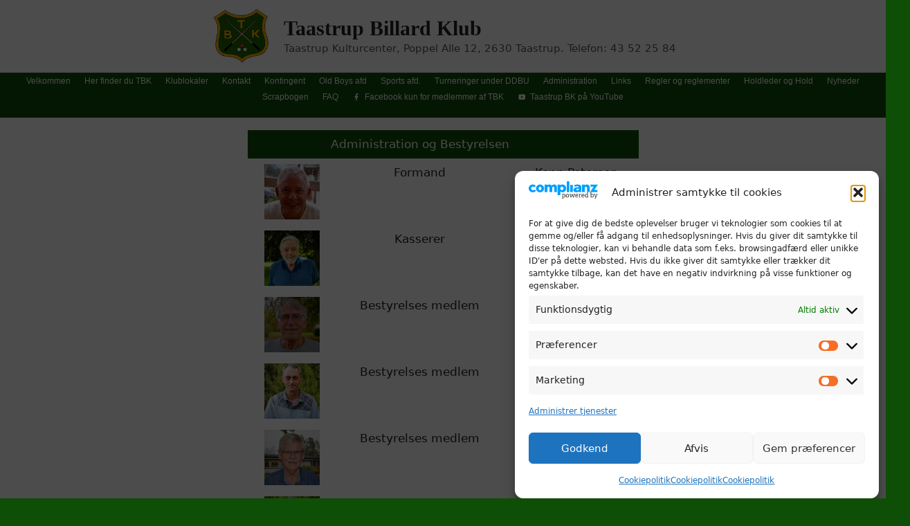

--- FILE ---
content_type: text/html; charset=UTF-8
request_url: https://www.taastrupbillard.dk/admin/
body_size: 16655
content:
<!DOCTYPE html>
<html lang="da-DK">
<head>
	<meta charset="UTF-8">
	<title>administration &#8211; Taastrup Billard Klub</title>
<meta name='robots' content='max-image-preview:large' />
<meta name="viewport" content="width=device-width, initial-scale=1"><link href='https://fonts.gstatic.com' crossorigin rel='preconnect' />
<link href='https://fonts.googleapis.com' crossorigin rel='preconnect' />
<link rel="alternate" title="oEmbed (JSON)" type="application/json+oembed" href="https://www.taastrupbillard.dk/wp-json/oembed/1.0/embed?url=https%3A%2F%2Fwww.taastrupbillard.dk%2Fadmin%2F" />
<link rel="alternate" title="oEmbed (XML)" type="text/xml+oembed" href="https://www.taastrupbillard.dk/wp-json/oembed/1.0/embed?url=https%3A%2F%2Fwww.taastrupbillard.dk%2Fadmin%2F&#038;format=xml" />
<style id='wp-img-auto-sizes-contain-inline-css'>
img:is([sizes=auto i],[sizes^="auto," i]){contain-intrinsic-size:3000px 1500px}
/*# sourceURL=wp-img-auto-sizes-contain-inline-css */
</style>
<style id='wp-block-library-inline-css'>
:root{--wp-block-synced-color:#7a00df;--wp-block-synced-color--rgb:122,0,223;--wp-bound-block-color:var(--wp-block-synced-color);--wp-editor-canvas-background:#ddd;--wp-admin-theme-color:#007cba;--wp-admin-theme-color--rgb:0,124,186;--wp-admin-theme-color-darker-10:#006ba1;--wp-admin-theme-color-darker-10--rgb:0,107,160.5;--wp-admin-theme-color-darker-20:#005a87;--wp-admin-theme-color-darker-20--rgb:0,90,135;--wp-admin-border-width-focus:2px}@media (min-resolution:192dpi){:root{--wp-admin-border-width-focus:1.5px}}.wp-element-button{cursor:pointer}:root .has-very-light-gray-background-color{background-color:#eee}:root .has-very-dark-gray-background-color{background-color:#313131}:root .has-very-light-gray-color{color:#eee}:root .has-very-dark-gray-color{color:#313131}:root .has-vivid-green-cyan-to-vivid-cyan-blue-gradient-background{background:linear-gradient(135deg,#00d084,#0693e3)}:root .has-purple-crush-gradient-background{background:linear-gradient(135deg,#34e2e4,#4721fb 50%,#ab1dfe)}:root .has-hazy-dawn-gradient-background{background:linear-gradient(135deg,#faaca8,#dad0ec)}:root .has-subdued-olive-gradient-background{background:linear-gradient(135deg,#fafae1,#67a671)}:root .has-atomic-cream-gradient-background{background:linear-gradient(135deg,#fdd79a,#004a59)}:root .has-nightshade-gradient-background{background:linear-gradient(135deg,#330968,#31cdcf)}:root .has-midnight-gradient-background{background:linear-gradient(135deg,#020381,#2874fc)}:root{--wp--preset--font-size--normal:16px;--wp--preset--font-size--huge:42px}.has-regular-font-size{font-size:1em}.has-larger-font-size{font-size:2.625em}.has-normal-font-size{font-size:var(--wp--preset--font-size--normal)}.has-huge-font-size{font-size:var(--wp--preset--font-size--huge)}.has-text-align-center{text-align:center}.has-text-align-left{text-align:left}.has-text-align-right{text-align:right}.has-fit-text{white-space:nowrap!important}#end-resizable-editor-section{display:none}.aligncenter{clear:both}.items-justified-left{justify-content:flex-start}.items-justified-center{justify-content:center}.items-justified-right{justify-content:flex-end}.items-justified-space-between{justify-content:space-between}.screen-reader-text{border:0;clip-path:inset(50%);height:1px;margin:-1px;overflow:hidden;padding:0;position:absolute;width:1px;word-wrap:normal!important}.screen-reader-text:focus{background-color:#ddd;clip-path:none;color:#444;display:block;font-size:1em;height:auto;left:5px;line-height:normal;padding:15px 23px 14px;text-decoration:none;top:5px;width:auto;z-index:100000}html :where(.has-border-color){border-style:solid}html :where([style*=border-top-color]){border-top-style:solid}html :where([style*=border-right-color]){border-right-style:solid}html :where([style*=border-bottom-color]){border-bottom-style:solid}html :where([style*=border-left-color]){border-left-style:solid}html :where([style*=border-width]){border-style:solid}html :where([style*=border-top-width]){border-top-style:solid}html :where([style*=border-right-width]){border-right-style:solid}html :where([style*=border-bottom-width]){border-bottom-style:solid}html :where([style*=border-left-width]){border-left-style:solid}html :where(img[class*=wp-image-]){height:auto;max-width:100%}:where(figure){margin:0 0 1em}html :where(.is-position-sticky){--wp-admin--admin-bar--position-offset:var(--wp-admin--admin-bar--height,0px)}@media screen and (max-width:600px){html :where(.is-position-sticky){--wp-admin--admin-bar--position-offset:0px}}

/*# sourceURL=wp-block-library-inline-css */
</style><style id='global-styles-inline-css'>
:root{--wp--preset--aspect-ratio--square: 1;--wp--preset--aspect-ratio--4-3: 4/3;--wp--preset--aspect-ratio--3-4: 3/4;--wp--preset--aspect-ratio--3-2: 3/2;--wp--preset--aspect-ratio--2-3: 2/3;--wp--preset--aspect-ratio--16-9: 16/9;--wp--preset--aspect-ratio--9-16: 9/16;--wp--preset--color--black: #000000;--wp--preset--color--cyan-bluish-gray: #abb8c3;--wp--preset--color--white: #ffffff;--wp--preset--color--pale-pink: #f78da7;--wp--preset--color--vivid-red: #cf2e2e;--wp--preset--color--luminous-vivid-orange: #ff6900;--wp--preset--color--luminous-vivid-amber: #fcb900;--wp--preset--color--light-green-cyan: #7bdcb5;--wp--preset--color--vivid-green-cyan: #00d084;--wp--preset--color--pale-cyan-blue: #8ed1fc;--wp--preset--color--vivid-cyan-blue: #0693e3;--wp--preset--color--vivid-purple: #9b51e0;--wp--preset--color--contrast: var(--contrast);--wp--preset--color--contrast-2: var(--contrast-2);--wp--preset--color--contrast-3: var(--contrast-3);--wp--preset--color--base: var(--base);--wp--preset--color--base-2: var(--base-2);--wp--preset--color--base-3: var(--base-3);--wp--preset--color--accent: var(--accent);--wp--preset--gradient--vivid-cyan-blue-to-vivid-purple: linear-gradient(135deg,rgb(6,147,227) 0%,rgb(155,81,224) 100%);--wp--preset--gradient--light-green-cyan-to-vivid-green-cyan: linear-gradient(135deg,rgb(122,220,180) 0%,rgb(0,208,130) 100%);--wp--preset--gradient--luminous-vivid-amber-to-luminous-vivid-orange: linear-gradient(135deg,rgb(252,185,0) 0%,rgb(255,105,0) 100%);--wp--preset--gradient--luminous-vivid-orange-to-vivid-red: linear-gradient(135deg,rgb(255,105,0) 0%,rgb(207,46,46) 100%);--wp--preset--gradient--very-light-gray-to-cyan-bluish-gray: linear-gradient(135deg,rgb(238,238,238) 0%,rgb(169,184,195) 100%);--wp--preset--gradient--cool-to-warm-spectrum: linear-gradient(135deg,rgb(74,234,220) 0%,rgb(151,120,209) 20%,rgb(207,42,186) 40%,rgb(238,44,130) 60%,rgb(251,105,98) 80%,rgb(254,248,76) 100%);--wp--preset--gradient--blush-light-purple: linear-gradient(135deg,rgb(255,206,236) 0%,rgb(152,150,240) 100%);--wp--preset--gradient--blush-bordeaux: linear-gradient(135deg,rgb(254,205,165) 0%,rgb(254,45,45) 50%,rgb(107,0,62) 100%);--wp--preset--gradient--luminous-dusk: linear-gradient(135deg,rgb(255,203,112) 0%,rgb(199,81,192) 50%,rgb(65,88,208) 100%);--wp--preset--gradient--pale-ocean: linear-gradient(135deg,rgb(255,245,203) 0%,rgb(182,227,212) 50%,rgb(51,167,181) 100%);--wp--preset--gradient--electric-grass: linear-gradient(135deg,rgb(202,248,128) 0%,rgb(113,206,126) 100%);--wp--preset--gradient--midnight: linear-gradient(135deg,rgb(2,3,129) 0%,rgb(40,116,252) 100%);--wp--preset--font-size--small: 13px;--wp--preset--font-size--medium: 20px;--wp--preset--font-size--large: 36px;--wp--preset--font-size--x-large: 42px;--wp--preset--spacing--20: 0.44rem;--wp--preset--spacing--30: 0.67rem;--wp--preset--spacing--40: 1rem;--wp--preset--spacing--50: 1.5rem;--wp--preset--spacing--60: 2.25rem;--wp--preset--spacing--70: 3.38rem;--wp--preset--spacing--80: 5.06rem;--wp--preset--shadow--natural: 6px 6px 9px rgba(0, 0, 0, 0.2);--wp--preset--shadow--deep: 12px 12px 50px rgba(0, 0, 0, 0.4);--wp--preset--shadow--sharp: 6px 6px 0px rgba(0, 0, 0, 0.2);--wp--preset--shadow--outlined: 6px 6px 0px -3px rgb(255, 255, 255), 6px 6px rgb(0, 0, 0);--wp--preset--shadow--crisp: 6px 6px 0px rgb(0, 0, 0);}:where(.is-layout-flex){gap: 0.5em;}:where(.is-layout-grid){gap: 0.5em;}body .is-layout-flex{display: flex;}.is-layout-flex{flex-wrap: wrap;align-items: center;}.is-layout-flex > :is(*, div){margin: 0;}body .is-layout-grid{display: grid;}.is-layout-grid > :is(*, div){margin: 0;}:where(.wp-block-columns.is-layout-flex){gap: 2em;}:where(.wp-block-columns.is-layout-grid){gap: 2em;}:where(.wp-block-post-template.is-layout-flex){gap: 1.25em;}:where(.wp-block-post-template.is-layout-grid){gap: 1.25em;}.has-black-color{color: var(--wp--preset--color--black) !important;}.has-cyan-bluish-gray-color{color: var(--wp--preset--color--cyan-bluish-gray) !important;}.has-white-color{color: var(--wp--preset--color--white) !important;}.has-pale-pink-color{color: var(--wp--preset--color--pale-pink) !important;}.has-vivid-red-color{color: var(--wp--preset--color--vivid-red) !important;}.has-luminous-vivid-orange-color{color: var(--wp--preset--color--luminous-vivid-orange) !important;}.has-luminous-vivid-amber-color{color: var(--wp--preset--color--luminous-vivid-amber) !important;}.has-light-green-cyan-color{color: var(--wp--preset--color--light-green-cyan) !important;}.has-vivid-green-cyan-color{color: var(--wp--preset--color--vivid-green-cyan) !important;}.has-pale-cyan-blue-color{color: var(--wp--preset--color--pale-cyan-blue) !important;}.has-vivid-cyan-blue-color{color: var(--wp--preset--color--vivid-cyan-blue) !important;}.has-vivid-purple-color{color: var(--wp--preset--color--vivid-purple) !important;}.has-black-background-color{background-color: var(--wp--preset--color--black) !important;}.has-cyan-bluish-gray-background-color{background-color: var(--wp--preset--color--cyan-bluish-gray) !important;}.has-white-background-color{background-color: var(--wp--preset--color--white) !important;}.has-pale-pink-background-color{background-color: var(--wp--preset--color--pale-pink) !important;}.has-vivid-red-background-color{background-color: var(--wp--preset--color--vivid-red) !important;}.has-luminous-vivid-orange-background-color{background-color: var(--wp--preset--color--luminous-vivid-orange) !important;}.has-luminous-vivid-amber-background-color{background-color: var(--wp--preset--color--luminous-vivid-amber) !important;}.has-light-green-cyan-background-color{background-color: var(--wp--preset--color--light-green-cyan) !important;}.has-vivid-green-cyan-background-color{background-color: var(--wp--preset--color--vivid-green-cyan) !important;}.has-pale-cyan-blue-background-color{background-color: var(--wp--preset--color--pale-cyan-blue) !important;}.has-vivid-cyan-blue-background-color{background-color: var(--wp--preset--color--vivid-cyan-blue) !important;}.has-vivid-purple-background-color{background-color: var(--wp--preset--color--vivid-purple) !important;}.has-black-border-color{border-color: var(--wp--preset--color--black) !important;}.has-cyan-bluish-gray-border-color{border-color: var(--wp--preset--color--cyan-bluish-gray) !important;}.has-white-border-color{border-color: var(--wp--preset--color--white) !important;}.has-pale-pink-border-color{border-color: var(--wp--preset--color--pale-pink) !important;}.has-vivid-red-border-color{border-color: var(--wp--preset--color--vivid-red) !important;}.has-luminous-vivid-orange-border-color{border-color: var(--wp--preset--color--luminous-vivid-orange) !important;}.has-luminous-vivid-amber-border-color{border-color: var(--wp--preset--color--luminous-vivid-amber) !important;}.has-light-green-cyan-border-color{border-color: var(--wp--preset--color--light-green-cyan) !important;}.has-vivid-green-cyan-border-color{border-color: var(--wp--preset--color--vivid-green-cyan) !important;}.has-pale-cyan-blue-border-color{border-color: var(--wp--preset--color--pale-cyan-blue) !important;}.has-vivid-cyan-blue-border-color{border-color: var(--wp--preset--color--vivid-cyan-blue) !important;}.has-vivid-purple-border-color{border-color: var(--wp--preset--color--vivid-purple) !important;}.has-vivid-cyan-blue-to-vivid-purple-gradient-background{background: var(--wp--preset--gradient--vivid-cyan-blue-to-vivid-purple) !important;}.has-light-green-cyan-to-vivid-green-cyan-gradient-background{background: var(--wp--preset--gradient--light-green-cyan-to-vivid-green-cyan) !important;}.has-luminous-vivid-amber-to-luminous-vivid-orange-gradient-background{background: var(--wp--preset--gradient--luminous-vivid-amber-to-luminous-vivid-orange) !important;}.has-luminous-vivid-orange-to-vivid-red-gradient-background{background: var(--wp--preset--gradient--luminous-vivid-orange-to-vivid-red) !important;}.has-very-light-gray-to-cyan-bluish-gray-gradient-background{background: var(--wp--preset--gradient--very-light-gray-to-cyan-bluish-gray) !important;}.has-cool-to-warm-spectrum-gradient-background{background: var(--wp--preset--gradient--cool-to-warm-spectrum) !important;}.has-blush-light-purple-gradient-background{background: var(--wp--preset--gradient--blush-light-purple) !important;}.has-blush-bordeaux-gradient-background{background: var(--wp--preset--gradient--blush-bordeaux) !important;}.has-luminous-dusk-gradient-background{background: var(--wp--preset--gradient--luminous-dusk) !important;}.has-pale-ocean-gradient-background{background: var(--wp--preset--gradient--pale-ocean) !important;}.has-electric-grass-gradient-background{background: var(--wp--preset--gradient--electric-grass) !important;}.has-midnight-gradient-background{background: var(--wp--preset--gradient--midnight) !important;}.has-small-font-size{font-size: var(--wp--preset--font-size--small) !important;}.has-medium-font-size{font-size: var(--wp--preset--font-size--medium) !important;}.has-large-font-size{font-size: var(--wp--preset--font-size--large) !important;}.has-x-large-font-size{font-size: var(--wp--preset--font-size--x-large) !important;}
/*# sourceURL=global-styles-inline-css */
</style>

<style id='classic-theme-styles-inline-css'>
/*! This file is auto-generated */
.wp-block-button__link{color:#fff;background-color:#32373c;border-radius:9999px;box-shadow:none;text-decoration:none;padding:calc(.667em + 2px) calc(1.333em + 2px);font-size:1.125em}.wp-block-file__button{background:#32373c;color:#fff;text-decoration:none}
/*# sourceURL=/wp-includes/css/classic-themes.min.css */
</style>
<link rel='stylesheet' id='wp-components-css' href='https://www.taastrupbillard.dk/wp-includes/css/dist/components/style.min.css?ver=7adf40251a40e447af43b2f9d31352f9' media='all' />
<link rel='stylesheet' id='wp-preferences-css' href='https://www.taastrupbillard.dk/wp-includes/css/dist/preferences/style.min.css?ver=7adf40251a40e447af43b2f9d31352f9' media='all' />
<link rel='stylesheet' id='wp-block-editor-css' href='https://www.taastrupbillard.dk/wp-includes/css/dist/block-editor/style.min.css?ver=7adf40251a40e447af43b2f9d31352f9' media='all' />
<link rel='stylesheet' id='popup-maker-block-library-style-css' href='https://www.taastrupbillard.dk/wp-content/plugins/popup-maker/dist/packages/block-library-style.css?ver=dbea705cfafe089d65f1' media='all' />
<link rel='stylesheet' id='wpsm_colorbox_pro-font-awesome-front-css' href='https://www.taastrupbillard.dk/wp-content/plugins/colorbox-pro/assets/css/font-awesome/css/font-awesome.min.css?ver=7adf40251a40e447af43b2f9d31352f9' media='all' />
<link rel='stylesheet' id='wpsm_colorbox_pro_bootstrap-front-css' href='https://www.taastrupbillard.dk/wp-content/plugins/colorbox-pro/assets/css/bootstrap-front.css?ver=7adf40251a40e447af43b2f9d31352f9' media='all' />
<link rel='stylesheet' id='wpsm_colorbox_pro_anim-css-css' href='https://www.taastrupbillard.dk/wp-content/plugins/colorbox-pro/assets/css/component.css?ver=7adf40251a40e447af43b2f9d31352f9' media='all' />
<link rel='stylesheet' id='simple-banner-style-css' href='https://www.taastrupbillard.dk/wp-content/plugins/simple-banner/simple-banner.css?ver=3.2.0' media='all' />
<link rel='stylesheet' id='cmplz-general-css' href='https://www.taastrupbillard.dk/wp-content/plugins/complianz-gdpr/assets/css/cookieblocker.min.css?ver=1766582977' media='all' />
<link rel='stylesheet' id='eeb-css-frontend-css' href='https://www.taastrupbillard.dk/wp-content/plugins/email-encoder-bundle/assets/css/style.css?ver=54d4eedc552c499c4a8d6b89c23d3df1' media='all' />
<link rel='stylesheet' id='dashicons-css' href='https://www.taastrupbillard.dk/wp-includes/css/dashicons.min.css?ver=7adf40251a40e447af43b2f9d31352f9' media='all' />
<link rel='stylesheet' id='megamenu-css' href='https://www.taastrupbillard.dk/wp-content/uploads/maxmegamenu/style.css?ver=528045' media='all' />
<link rel='stylesheet' id='generate-style-css' href='https://www.taastrupbillard.dk/wp-content/themes/generatepress/assets/css/main.min.css?ver=3.6.1' media='all' />
<style id='generate-style-inline-css'>
body{background-color:#0e4e06;color:var(--contrast);}a{color:var(--contrast);}a:hover, a:focus, a:active{color:var(--contrast);}.grid-container{max-width:1650px;}.wp-block-group__inner-container{max-width:1650px;margin-left:auto;margin-right:auto;}.site-header .header-image{width:90px;}.generate-back-to-top{font-size:20px;border-radius:3px;position:fixed;bottom:30px;right:30px;line-height:40px;width:40px;text-align:center;z-index:10;transition:opacity 300ms ease-in-out;opacity:0.1;transform:translateY(1000px);}.generate-back-to-top__show{opacity:1;transform:translateY(0);}:root{--contrast:#222222;--contrast-2:#575760;--contrast-3:#b2b2be;--base:#f0f0f0;--base-2:#f7f8f9;--base-3:#ffffff;--accent:#1e73be;}:root .has-contrast-color{color:var(--contrast);}:root .has-contrast-background-color{background-color:var(--contrast);}:root .has-contrast-2-color{color:var(--contrast-2);}:root .has-contrast-2-background-color{background-color:var(--contrast-2);}:root .has-contrast-3-color{color:var(--contrast-3);}:root .has-contrast-3-background-color{background-color:var(--contrast-3);}:root .has-base-color{color:var(--base);}:root .has-base-background-color{background-color:var(--base);}:root .has-base-2-color{color:var(--base-2);}:root .has-base-2-background-color{background-color:var(--base-2);}:root .has-base-3-color{color:var(--base-3);}:root .has-base-3-background-color{background-color:var(--base-3);}:root .has-accent-color{color:var(--accent);}:root .has-accent-background-color{background-color:var(--accent);}.main-title{font-family:Times New Roman;font-style:normal;font-size:30px;}.top-bar{background-color:var(--base-3);color:#ffffff;}.top-bar a{color:#ffffff;}.top-bar a:hover{color:#303030;}.site-header{background-color:var(--base-3);}.main-title a,.main-title a:hover{color:var(--contrast);}.site-description{color:var(--contrast-2);}.mobile-menu-control-wrapper .menu-toggle,.mobile-menu-control-wrapper .menu-toggle:hover,.mobile-menu-control-wrapper .menu-toggle:focus,.has-inline-mobile-toggle #site-navigation.toggled{background-color:rgba(0, 0, 0, 0.02);}.main-navigation,.main-navigation ul ul{background-color:var(--base-3);}.main-navigation .main-nav ul li a, .main-navigation .menu-toggle, .main-navigation .menu-bar-items{color:var(--contrast);}.main-navigation .main-nav ul li:not([class*="current-menu-"]):hover > a, .main-navigation .main-nav ul li:not([class*="current-menu-"]):focus > a, .main-navigation .main-nav ul li.sfHover:not([class*="current-menu-"]) > a, .main-navigation .menu-bar-item:hover > a, .main-navigation .menu-bar-item.sfHover > a{color:var(--contrast);}button.menu-toggle:hover,button.menu-toggle:focus{color:var(--contrast);}.main-navigation .main-nav ul li[class*="current-menu-"] > a{color:var(--contrast);}.navigation-search input[type="search"],.navigation-search input[type="search"]:active, .navigation-search input[type="search"]:focus, .main-navigation .main-nav ul li.search-item.active > a, .main-navigation .menu-bar-items .search-item.active > a{color:var(--contrast);}.main-navigation ul ul{background-color:var(--base);}.separate-containers .inside-article, .separate-containers .comments-area, .separate-containers .page-header, .one-container .container, .separate-containers .paging-navigation, .inside-page-header{background-color:var(--base-3);}.entry-title a{color:var(--contrast);}.entry-title a:hover{color:var(--contrast-2);}.entry-meta{color:var(--contrast-2);}.sidebar .widget{background-color:var(--base-3);}.footer-widgets{background-color:var(--base-3);}.site-info{background-color:var(--base-3);}input[type="text"],input[type="email"],input[type="url"],input[type="password"],input[type="search"],input[type="tel"],input[type="number"],textarea,select{color:var(--contrast);background-color:var(--base-2);border-color:var(--base);}input[type="text"]:focus,input[type="email"]:focus,input[type="url"]:focus,input[type="password"]:focus,input[type="search"]:focus,input[type="tel"]:focus,input[type="number"]:focus,textarea:focus,select:focus{color:var(--contrast);background-color:var(--base-2);border-color:var(--contrast-3);}button,html input[type="button"],input[type="reset"],input[type="submit"],a.button,a.wp-block-button__link:not(.has-background){color:#ffffff;background-color:#115e07;}button:hover,html input[type="button"]:hover,input[type="reset"]:hover,input[type="submit"]:hover,a.button:hover,button:focus,html input[type="button"]:focus,input[type="reset"]:focus,input[type="submit"]:focus,a.button:focus,a.wp-block-button__link:not(.has-background):active,a.wp-block-button__link:not(.has-background):focus,a.wp-block-button__link:not(.has-background):hover{color:#ffffff;background-color:#3f4047;}a.generate-back-to-top{background-color:rgba( 0,0,0,0.4 );color:#ffffff;}a.generate-back-to-top:hover,a.generate-back-to-top:focus{background-color:rgba( 0,0,0,0.6 );color:#ffffff;}:root{--gp-search-modal-bg-color:var(--base-3);--gp-search-modal-text-color:var(--contrast);--gp-search-modal-overlay-bg-color:rgba(0,0,0,0.2);}@media (max-width:768px){.main-navigation .menu-bar-item:hover > a, .main-navigation .menu-bar-item.sfHover > a{background:none;color:var(--contrast);}}.inside-top-bar.grid-container{max-width:1730px;}.inside-header{padding:13px 40px 14px 40px;}.inside-header.grid-container{max-width:1730px;}.separate-containers .inside-article, .separate-containers .comments-area, .separate-containers .page-header, .separate-containers .paging-navigation, .one-container .site-content, .inside-page-header{padding:18px 40px 18px 40px;}.site-main .wp-block-group__inner-container{padding:18px 40px 18px 40px;}.separate-containers .paging-navigation{padding-top:20px;padding-bottom:20px;}.entry-content .alignwide, body:not(.no-sidebar) .entry-content .alignfull{margin-left:-40px;width:calc(100% + 80px);max-width:calc(100% + 80px);}.sidebar .widget, .page-header, .widget-area .main-navigation, .site-main > *{margin-bottom:19px;}.separate-containers .site-main{margin:19px;}.both-right .inside-left-sidebar,.both-left .inside-left-sidebar{margin-right:9px;}.both-right .inside-right-sidebar,.both-left .inside-right-sidebar{margin-left:9px;}.one-container.archive .post:not(:last-child):not(.is-loop-template-item), .one-container.blog .post:not(:last-child):not(.is-loop-template-item){padding-bottom:18px;}.separate-containers .featured-image{margin-top:19px;}.separate-containers .inside-right-sidebar, .separate-containers .inside-left-sidebar{margin-top:19px;margin-bottom:19px;}.rtl .menu-item-has-children .dropdown-menu-toggle{padding-left:20px;}.rtl .main-navigation .main-nav ul li.menu-item-has-children > a{padding-right:20px;}.footer-widgets-container.grid-container{max-width:1730px;}.inside-site-info.grid-container{max-width:1730px;}@media (max-width:768px){.separate-containers .inside-article, .separate-containers .comments-area, .separate-containers .page-header, .separate-containers .paging-navigation, .one-container .site-content, .inside-page-header{padding:30px;}.site-main .wp-block-group__inner-container{padding:30px;}.inside-top-bar{padding-right:30px;padding-left:30px;}.inside-header{padding-right:30px;padding-left:30px;}.widget-area .widget{padding-top:30px;padding-right:30px;padding-bottom:30px;padding-left:30px;}.footer-widgets-container{padding-top:30px;padding-right:30px;padding-bottom:30px;padding-left:30px;}.inside-site-info{padding-right:30px;padding-left:30px;}.entry-content .alignwide, body:not(.no-sidebar) .entry-content .alignfull{margin-left:-30px;width:calc(100% + 60px);max-width:calc(100% + 60px);}.one-container .site-main .paging-navigation{margin-bottom:19px;}}/* End cached CSS */.is-right-sidebar{width:30%;}.is-left-sidebar{width:30%;}.site-content .content-area{width:100%;}@media (max-width:768px){.main-navigation .menu-toggle,.sidebar-nav-mobile:not(#sticky-placeholder){display:block;}.main-navigation ul,.gen-sidebar-nav,.main-navigation:not(.slideout-navigation):not(.toggled) .main-nav > ul,.has-inline-mobile-toggle #site-navigation .inside-navigation > *:not(.navigation-search):not(.main-nav){display:none;}.nav-align-right .inside-navigation,.nav-align-center .inside-navigation{justify-content:space-between;}}
body{background-size:contain;}.separate-containers .inside-article,.separate-containers .comments-area,.separate-containers .page-header,.one-container .container,.separate-containers .paging-navigation,.separate-containers .inside-page-header{background-repeat:no-repeat;background-size:contain;}.sidebar .widget{background-size:contain;}
.post-image:not(:first-child), .page-content:not(:first-child), .entry-content:not(:first-child), .entry-summary:not(:first-child), footer.entry-meta{margin-top:0em;}.post-image-above-header .inside-article div.featured-image, .post-image-above-header .inside-article div.post-image{margin-bottom:0em;}
/*# sourceURL=generate-style-inline-css */
</style>
<link rel='stylesheet' id='generate-font-icons-css' href='https://www.taastrupbillard.dk/wp-content/themes/generatepress/assets/css/components/font-icons.min.css?ver=3.6.1' media='all' />
<link rel='stylesheet' id='generate-google-fonts-css' href='https://fonts.googleapis.com/css?family=Truculenta%3A100%2C200%2C300%2Cregular%2C500%2C600%2C700%2C800%2C900&#038;display=auto&#038;ver=3.6.1' media='all' />
<link rel='stylesheet' id='tablepress-default-css' href='https://www.taastrupbillard.dk/wp-content/tablepress-combined.min.css?ver=90' media='all' />
<!--n2css--><!--n2js--><script src="https://www.taastrupbillard.dk/wp-includes/js/jquery/jquery.min.js?ver=3.7.1" id="jquery-core-js"></script>
<script src="https://www.taastrupbillard.dk/wp-includes/js/jquery/jquery-migrate.min.js?ver=3.4.1" id="jquery-migrate-js"></script>
<script src="https://www.taastrupbillard.dk/wp-content/plugins/colorbox-pro/assets/js/animation/modernizr.custom.js?ver=7adf40251a40e447af43b2f9d31352f9" id="wpsm_colorbox_pro_modernizr-custom-js"></script>
<script src="https://www.taastrupbillard.dk/wp-content/plugins/colorbox-pro/assets/js/masonry.pkgd.min.js?ver=7adf40251a40e447af43b2f9d31352f9" id="wpsm_colorbox_pro_masnory-js"></script>
<script src="https://www.taastrupbillard.dk/wp-content/plugins/colorbox-pro/assets/js/animation/imagesloaded.js?ver=7adf40251a40e447af43b2f9d31352f9" id="wpsm_colorbox_pro_imagesloaded-js"></script>
<script src="https://www.taastrupbillard.dk/wp-content/plugins/colorbox-pro/assets/js/animation/classie.js?ver=7adf40251a40e447af43b2f9d31352f9" id="wpsm_colorbox_pro_classie-js"></script>
<script src="https://www.taastrupbillard.dk/wp-content/plugins/colorbox-pro/assets/js/animation/AnimOnScroll.js?ver=7adf40251a40e447af43b2f9d31352f9" id="wpsm_colorbox_pro_AnimOnScroll-js"></script>
<script src="https://www.taastrupbillard.dk/wp-content/plugins/colorbox-pro/assets/js/jcolumn.min.js?ver=7adf40251a40e447af43b2f9d31352f9" id="wpsm_colorbox_pro_height-js"></script>
<script id="simple-banner-script-js-before">
const simpleBannerScriptParams = {"pro_version_enabled":"","debug_mode":"","id":643,"version":"3.2.0","banner_params":[{"hide_simple_banner":"yes","simple_banner_prepend_element":"body","simple_banner_position":"","header_margin":"","header_padding":"","wp_body_open_enabled":"","wp_body_open":true,"simple_banner_z_index":"","simple_banner_text":"Indkaldelse ordin\u00e6r generalforsamling.<a href=\"https:\/\/www.taastrupbillard.dk\/ordinaer-generalforsamling\/\"> Klik her for at l\u00e6se indkaldelsen <\/a>","disabled_on_current_page":false,"disabled_pages_array":[],"is_current_page_a_post":false,"disabled_on_posts":"","simple_banner_disabled_page_paths":"","simple_banner_font_size":"16px","simple_banner_color":"#02834b","simple_banner_text_color":"","simple_banner_link_color":"","simple_banner_close_color":"","simple_banner_custom_css":"","simple_banner_scrolling_custom_css":"","simple_banner_text_custom_css":"","simple_banner_button_css":"","site_custom_css":"","keep_site_custom_css":"","site_custom_js":"","keep_site_custom_js":"","close_button_enabled":"","close_button_expiration":"","close_button_cookie_set":false,"current_date":{"date":"2025-12-31 21:47:18.850456","timezone_type":3,"timezone":"UTC"},"start_date":{"date":"2025-12-31 21:47:18.850459","timezone_type":3,"timezone":"UTC"},"end_date":{"date":"2025-12-31 21:47:18.850461","timezone_type":3,"timezone":"UTC"},"simple_banner_start_after_date":"","simple_banner_remove_after_date":"","simple_banner_insert_inside_element":""}]}
//# sourceURL=simple-banner-script-js-before
</script>
<script src="https://www.taastrupbillard.dk/wp-content/plugins/simple-banner/simple-banner.js?ver=3.2.0" id="simple-banner-script-js"></script>
<script src="https://www.taastrupbillard.dk/wp-content/plugins/email-encoder-bundle/assets/js/custom.js?ver=2c542c9989f589cd5318f5cef6a9ecd7" id="eeb-js-frontend-js"></script>
<link rel="https://api.w.org/" href="https://www.taastrupbillard.dk/wp-json/" /><link rel="alternate" title="JSON" type="application/json" href="https://www.taastrupbillard.dk/wp-json/wp/v2/pages/643" />
<link rel="canonical" href="https://www.taastrupbillard.dk/admin/" />
<link rel='shortlink' href='https://www.taastrupbillard.dk/?p=643' />
<style id="simple-banner-hide" type="text/css">.simple-banner{display:none;}</style><style id="simple-banner-font-size" type="text/css">.simple-banner .simple-banner-text{font-size:16px;}</style><style id="simple-banner-background-color" type="text/css">.simple-banner{background:#02834b;}</style><style id="simple-banner-text-color" type="text/css">.simple-banner .simple-banner-text{color: #ffffff;}</style><style id="simple-banner-link-color" type="text/css">.simple-banner .simple-banner-text a{color:#f16521;}</style><style id="simple-banner-z-index" type="text/css">.simple-banner{z-index: 99999;}</style><style id="simple-banner-site-custom-css-dummy" type="text/css"></style><script id="simple-banner-site-custom-js-dummy" type="text/javascript"></script>			<style>.cmplz-hidden {
					display: none !important;
				}</style><link rel="icon" href="https://www.taastrupbillard.dk/wp-content/uploads/2024/12/cropped-TBK-Logo-300-px-32x32.jpg" sizes="32x32" />
<link rel="icon" href="https://www.taastrupbillard.dk/wp-content/uploads/2024/12/cropped-TBK-Logo-300-px-192x192.jpg" sizes="192x192" />
<link rel="apple-touch-icon" href="https://www.taastrupbillard.dk/wp-content/uploads/2024/12/cropped-TBK-Logo-300-px-180x180.jpg" />
<meta name="msapplication-TileImage" content="https://www.taastrupbillard.dk/wp-content/uploads/2024/12/cropped-TBK-Logo-300-px-270x270.jpg" />
		<style id="wp-custom-css">
			
		</style>
		<style type="text/css">/** Mega Menu CSS: fs **/</style>
</head>

<body data-cmplz=2 class="wp-singular page-template-default page page-id-643 wp-custom-logo wp-embed-responsive wp-theme-generatepress mega-menu-primary no-sidebar nav-below-header separate-containers header-aligned-center dropdown-hover" itemtype="https://schema.org/WebPage" itemscope>
	<a class="screen-reader-text skip-link" href="#content" title="Hop til indhold">Hop til indhold</a>		<header class="site-header" id="masthead" aria-label="Site"  itemtype="https://schema.org/WPHeader" itemscope>
			<div class="inside-header grid-container">
				<div class="site-branding-container"><div class="site-logo">
					<a href="https://www.taastrupbillard.dk/" rel="home">
						<img  class="header-image is-logo-image" alt="Taastrup Billard Klub" src="https://www.taastrupbillard.dk/wp-content/uploads/2024/12/TBK-Logo-300-px.jpg" width="300" height="259" />
					</a>
				</div><div class="site-branding">
						<p class="main-title" itemprop="headline">
					<a href="https://www.taastrupbillard.dk/" rel="home">Taastrup Billard Klub</a>
				</p>
						<p class="site-description" itemprop="description">Taastrup Kulturcenter,  Poppel Alle 12,  2630 Taastrup. Telefon: 43 52 25 84</p>
					</div></div>			</div>
		</header>
				<nav class="main-navigation nav-align-center sub-menu-right" id="site-navigation" aria-label="Primary"  itemtype="https://schema.org/SiteNavigationElement" itemscope>
			<div class="inside-navigation grid-container">
								<button class="menu-toggle" aria-controls="primary-menu" aria-expanded="false">
					<span class="mobile-menu">Menu</span>				</button>
				<div id="mega-menu-wrap-primary" class="mega-menu-wrap"><div class="mega-menu-toggle"><div class="mega-toggle-blocks-left"></div><div class="mega-toggle-blocks-center"></div><div class="mega-toggle-blocks-right"><div class='mega-toggle-block mega-menu-toggle-animated-block mega-toggle-block-0' id='mega-toggle-block-0'><button aria-label="Toggle Menu" class="mega-toggle-animated mega-toggle-animated-slider" type="button" aria-expanded="false">
                  <span class="mega-toggle-animated-box">
                    <span class="mega-toggle-animated-inner"></span>
                  </span>
                </button></div></div></div><ul id="mega-menu-primary" class="mega-menu max-mega-menu mega-menu-horizontal mega-no-js" data-event="hover_intent" data-effect="fade_up" data-effect-speed="200" data-effect-mobile="disabled" data-effect-speed-mobile="0" data-mobile-force-width="false" data-second-click="go" data-document-click="collapse" data-vertical-behaviour="standard" data-breakpoint="768" data-unbind="true" data-mobile-state="collapse_all" data-mobile-direction="vertical" data-hover-intent-timeout="300" data-hover-intent-interval="100"><li class="mega-menu-item mega-menu-item-type-post_type mega-menu-item-object-page mega-align-bottom-left mega-menu-flyout mega-menu-item-850" id="mega-menu-item-850"><a class="mega-menu-link" href="https://www.taastrupbillard.dk/velkommen/" tabindex="0">Velkommen</a></li><li class="mega-menu-item mega-menu-item-type-post_type mega-menu-item-object-page mega-align-bottom-left mega-menu-flyout mega-menu-item-851" id="mega-menu-item-851"><a class="mega-menu-link" href="https://www.taastrupbillard.dk/her-finder-du-tbk/" tabindex="0">Her finder du TBK</a></li><li class="mega-menu-item mega-menu-item-type-post_type mega-menu-item-object-page mega-align-bottom-left mega-menu-flyout mega-menu-item-852" id="mega-menu-item-852"><a class="mega-menu-link" href="https://www.taastrupbillard.dk/klublokaler/" tabindex="0">Klublokaler</a></li><li class="mega-menu-item mega-menu-item-type-post_type mega-menu-item-object-page mega-align-bottom-left mega-menu-flyout mega-menu-item-853" id="mega-menu-item-853"><a class="mega-menu-link" href="https://www.taastrupbillard.dk/kontakt/" tabindex="0">Kontakt</a></li><li class="mega-menu-item mega-menu-item-type-post_type mega-menu-item-object-page mega-align-bottom-left mega-menu-flyout mega-menu-item-854" id="mega-menu-item-854"><a class="mega-menu-link" href="https://www.taastrupbillard.dk/kontingent/" tabindex="0">Kontingent</a></li><li class="mega-menu-item mega-menu-item-type-post_type mega-menu-item-object-page mega-align-bottom-left mega-menu-flyout mega-menu-item-1016" id="mega-menu-item-1016"><a class="mega-menu-link" href="https://www.taastrupbillard.dk/old-boys-afdelingens/" tabindex="0">Old Boys afd</a></li><li class="mega-menu-item mega-menu-item-type-post_type mega-menu-item-object-page mega-align-bottom-left mega-menu-flyout mega-menu-item-856" id="mega-menu-item-856"><a class="mega-menu-link" href="https://www.taastrupbillard.dk/sportsafdelingen-ny/" tabindex="0">Sports afd.</a></li><li class="mega-menu-item mega-menu-item-type-taxonomy mega-menu-item-object-category mega-menu-item-has-children mega-align-bottom-left mega-menu-flyout mega-hide-arrow mega-disable-link mega-menu-item-845" id="mega-menu-item-845"><a class="mega-menu-link" tabindex="0" aria-expanded="false" role="button">Turneringer under DDBU<span class="mega-indicator" aria-hidden="true"></span></a>
<ul class="mega-sub-menu">
<li class="mega-menu-item mega-menu-item-type-custom mega-menu-item-object-custom mega-menu-item-857" id="mega-menu-item-857"><a class="mega-menu-link" href="https://spiller.ddbu-admin.dk/?m=1005&#038;klubnr=250">Kommende holdturneringer</a></li><li class="mega-menu-item mega-menu-item-type-custom mega-menu-item-object-custom mega-menu-item-858" id="mega-menu-item-858"><a class="mega-menu-link" href="https://spiller.ddbu-admin.dk/?m=1032&#038;klubnr=250">Spillere i indiv. turneringer</a></li></ul>
</li><li class="mega-menu-item mega-menu-item-type-taxonomy mega-menu-item-object-category mega-current-menu-ancestor mega-current-menu-parent mega-menu-item-has-children mega-align-bottom-left mega-menu-flyout mega-hide-arrow mega-disable-link mega-menu-item-140" id="mega-menu-item-140"><a class="mega-menu-link" tabindex="0" aria-expanded="false" role="button">Administration<span class="mega-indicator" aria-hidden="true"></span></a>
<ul class="mega-sub-menu">
<li class="mega-menu-item mega-menu-item-type-post_type mega-menu-item-object-page mega-menu-item-413" id="mega-menu-item-413"><a class="mega-menu-link" href="https://www.taastrupbillard.dk/vedtaegter/">Vedtægter</a></li><li class="mega-menu-item mega-menu-item-type-post_type mega-menu-item-object-page mega-current-menu-item mega-page_item mega-page-item-643 mega-current_page_item mega-menu-item-868" id="mega-menu-item-868"><a class="mega-menu-link" href="https://www.taastrupbillard.dk/admin/" aria-current="page">Bestyrelsen</a></li><li class="mega-menu-item mega-menu-item-type-post_type mega-menu-item-object-page mega-menu-item-390" id="mega-menu-item-390"><a class="mega-menu-link" href="https://www.taastrupbillard.dk/aeres-medlemmer/">Æresmedlemmer</a></li></ul>
</li><li class="mega-menu-item mega-menu-item-type-taxonomy mega-menu-item-object-category mega-menu-item-has-children mega-align-bottom-left mega-menu-flyout mega-hide-arrow mega-disable-link mega-menu-item-846" id="mega-menu-item-846"><a class="mega-menu-link" tabindex="0" aria-expanded="false" role="button">Links<span class="mega-indicator" aria-hidden="true"></span></a>
<ul class="mega-sub-menu">
<li class="mega-menu-item mega-menu-item-type-custom mega-menu-item-object-custom mega-menu-item-859" id="mega-menu-item-859"><a class="mega-menu-link" href="https://spiller.ddbu-admin.dk/?m=8&#038;region=1">Billardklubber Øst</a></li><li class="mega-menu-item mega-menu-item-type-custom mega-menu-item-object-custom mega-menu-item-860" id="mega-menu-item-860"><a class="mega-menu-link" href="https://www.youtube.com/@DenDanskeBillardUnionDDBU">DDBU på YouTube</a></li></ul>
</li><li class="mega-menu-item mega-menu-item-type-custom mega-menu-item-object-custom mega-align-bottom-left mega-menu-flyout mega-menu-item-861" id="mega-menu-item-861"><a class="mega-menu-link" href="https://dendanskebillardunion.dk/wp-content/uploads/Revideret-tu-reglement-2024-2025.pdf" tabindex="0">Regler og reglementer</a></li><li class="mega-menu-item mega-menu-item-type-taxonomy mega-menu-item-object-category mega-menu-item-has-children mega-align-bottom-left mega-menu-flyout mega-hide-arrow mega-disable-link mega-menu-item-862" id="mega-menu-item-862"><a class="mega-menu-link" tabindex="0" aria-expanded="false" role="button">Holdleder og Hold<span class="mega-indicator" aria-hidden="true"></span></a>
<ul class="mega-sub-menu">
<li class="mega-menu-item mega-menu-item-type-post_type mega-menu-item-object-page mega-menu-item-863" id="mega-menu-item-863"><a class="mega-menu-link" href="https://www.taastrupbillard.dk/holdleder-for-tbks-hold/">Holdleder for TBK`s hold</a></li><li class="mega-menu-item mega-menu-item-type-post_type mega-menu-item-object-page mega-menu-item-864" id="mega-menu-item-864"><a class="mega-menu-link" href="https://www.taastrupbillard.dk/holdturneringer/">Holdturneringer</a></li></ul>
</li><li class="mega-menu-item mega-menu-item-type-taxonomy mega-menu-item-object-category mega-align-bottom-left mega-menu-flyout mega-menu-item-848" id="mega-menu-item-848"><a class="mega-menu-link" href="https://www.taastrupbillard.dk/category/nyheder/" tabindex="0">Nyheder</a></li><li class="mega-menu-item mega-menu-item-type-post_type mega-menu-item-object-page mega-align-bottom-left mega-menu-flyout mega-menu-item-867" id="mega-menu-item-867"><a class="mega-menu-link" href="https://www.taastrupbillard.dk/scrapbogen/" tabindex="0">Scrapbogen</a></li><li class="mega-menu-item mega-menu-item-type-taxonomy mega-menu-item-object-category mega-menu-item-has-children mega-align-bottom-left mega-menu-flyout mega-hide-arrow mega-disable-link mega-menu-item-290" id="mega-menu-item-290"><a class="mega-menu-link" tabindex="0" aria-expanded="false" role="button">FAQ<span class="mega-indicator" aria-hidden="true"></span></a>
<ul class="mega-sub-menu">
<li class="mega-menu-item mega-menu-item-type-post_type mega-menu-item-object-page mega-menu-item-privacy-policy mega-menu-item-287" id="mega-menu-item-287"><a class="mega-menu-link" href="https://www.taastrupbillard.dk/cookiepolitik-eu/">Cookiepolitik (EU)</a></li><li class="mega-menu-item mega-menu-item-type-post_type mega-menu-item-object-page mega-menu-item-146" id="mega-menu-item-146"><a class="mega-menu-link" href="https://www.taastrupbillard.dk/142-2/">Privatlivspolitik</a></li></ul>
</li><li class="mega-menu-item mega-menu-item-type-custom mega-menu-item-object-custom mega-align-bottom-left mega-menu-flyout mega-has-icon mega-icon-left mega-menu-item-356" id="mega-menu-item-356"><a class="dashicons-facebook-alt mega-menu-link" href="https://www.facebook.com/groups/930460994064841" tabindex="0">Facebook kun for medlemmer af TBK</a></li><li class="mega-menu-item mega-menu-item-type-custom mega-menu-item-object-custom mega-align-bottom-left mega-menu-flyout mega-has-icon mega-icon-left mega-menu-item-1038" id="mega-menu-item-1038"><a class="dashicons-youtube mega-menu-link" href="https://www.youtube.com/@TaastrupBK" tabindex="0">Taastrup BK på YouTube</a></li></ul></div>			</div>
		</nav>
		
	<div class="site grid-container container hfeed" id="page">
				<div class="site-content" id="content">
			
	<div class="content-area" id="primary">
		<main class="site-main" id="main">
			
<article id="post-643" class="post-643 page type-page status-publish" itemtype="https://schema.org/CreativeWork" itemscope>
	<div class="inside-article">
		
		<div class="entry-content" itemprop="text">
			
<table id="tablepress-6" class="tablepress tablepress-id-6">
<tbody class="row-striping">
<tr class="row-1">
	<td class="column-1"></td><td class="column-2"></td><td class="column-3">Administration og Bestyrelsen</td><td class="column-4"></td>
</tr>
<tr class="row-2">
	<td class="column-1"></td><td class="column-2"><img decoding="async" src="https://www.taastrupbillard.dk/wp-content/uploads/2023/05/kenn-150x150.jpeg" alt="" width="80" height="80" class="alignright size-thumbnail wp-image-522" /></td><td class="column-3">Formand   </td><td class="column-4">Kenn Petersen<br />
<a href="Tlf&#58;4&#48;&#54;43&#51;3&#54;" class="mail-link" data-wpel-link="ignore"><span id="eeb-948553-208046"></span><script type="text/javascript">document.getElementById("eeb-948553-208046").innerHTML = eval(decodeURIComponent("%27%34%30%20%36%34%20%33%33%20%33%36%27"))</script><noscript>*protected email*</noscript></a><br />
<a href="javascript:;" data-enc-email="sbeznaq[at]gnnfgehcovyyneq.qx" rel="noopener" target="_blank" class="mail-link" data-wpel-link="ignore">Email </a><br />
</td>
</tr>
<tr class="row-3">
	<td class="column-1"></td><td class="column-2"><img decoding="async" src="https://www.taastrupbillard.dk/wp-content/uploads/2025/08/edmund-150x150.jpg" alt="" width="80" height="80" class="alignright size-thumbnail wp-image-531" /></td><td class="column-3">Kasserer</td><td class="column-4">Edmund Mulvad<br />
<a href="&#84;&#108;&#102;&#58;2&#50;7&#50;1441" class="mail-link" data-wpel-link="ignore"><span id="eeb-838080-282190"></span><script type="text/javascript">document.getElementById("eeb-838080-282190").innerHTML = eval(decodeURIComponent("%27%32%32%20%37%32%20%31%34%20%34%31%27"))</script><noscript>*protected email*</noscript></a><br />
<a href="javascript:;" data-enc-email="rzh[at]cbfg.gryr.qx" rel="noopener" target="_blank" class="mail-link" data-wpel-link="ignore">Email</a></td>
</tr>
<tr class="row-4">
	<td class="column-1"></td><td class="column-2"><img decoding="async" src="https://www.taastrupbillard.dk/wp-content/uploads/2023/02/Bjarne-150x150.jpg" alt="" width="80" height="80" class="alignright size-thumbnail wp-image-364" /></td><td class="column-3">Bestyrelses medlem</td><td class="column-4">Bjarne B. Andersen<br />
<a href="&#84;&#108;f&#58;&#52;&#48;&#56;&#51;4&#55;&#56;&#49;" class="mail-link" data-wpel-link="ignore"><span id="eeb-816428-513826"></span><script type="text/javascript">(function() {var ml="784320%1",mi="25645136452064517",o="";for(var j=0,l=mi.length;j<l;j++) {o+=ml.charAt(mi.charCodeAt(j)-48);}document.getElementById("eeb-816428-513826").innerHTML = decodeURIComponent(o);}());</script><noscript>*protected email*</noscript></a><br />
<a href="javascript:;" data-enc-email="ownearonaqrefra[at]yvir.qx" rel="noopener" target="_blank" class="mail-link" data-wpel-link="ignore">Email</a></td>
</tr>
<tr class="row-5">
	<td class="column-1"></td><td class="column-2"> <img loading="lazy" decoding="async" src="https://www.taastrupbillard.dk/wp-content/uploads/2024/07/kim-150x150.jpg" alt="" width="80" height="80" class="aligncenter size-thumbnail wp-image-1004" /></td><td class="column-3">Bestyrelses medlem</td><td class="column-4">Kim Finsen<br />
<a href="&#84;&#108;f&#58;&#53;&#50;50&#48;188" class="mail-link" data-wpel-link="ignore"><span id="eeb-669267-611853"></span><script type="text/javascript">(function() {var ml="20%815",mi="50201512011420133",o="";for(var j=0,l=mi.length;j<l;j++) {o+=ml.charAt(mi.charCodeAt(j)-48);}document.getElementById("eeb-669267-611853").innerHTML = decodeURIComponent(o);}());</script><noscript>*protected email*</noscript></a><br />
<a href="javascript:;" data-enc-email="nqzva[at]ebfrasryqg-svafra.qx" rel="noopener" target="_blank" class="mail-link" data-wpel-link="ignore">Email</a></td>
</tr>
<tr class="row-6">
	<td class="column-1"></td><td class="column-2"><img loading="lazy" decoding="async" src="https://www.taastrupbillard.dk/wp-content/uploads/2023/02/Theis-150x150.jpg" alt="" width="80" height="80" class="alignright size-thumbnail wp-image-371" /></td><td class="column-3">Bestyrelses medlem</td><td class="column-4">Theis Nielsen<br />
<a href="&#84;&#108;f&#58;5&#48;57637&#52;" class="mail-link" data-wpel-link="ignore"><span id="eeb-37074-533241"></span><script type="text/javascript">(function() {var ml="760425%3",mi="52642506421764203",o="";for(var j=0,l=mi.length;j<l;j++) {o+=ml.charAt(mi.charCodeAt(j)-48);}document.getElementById("eeb-37074-533241").innerHTML = decodeURIComponent(o);}());</script><noscript>*protected email*</noscript></a><br />
<a href="javascript:;" data-enc-email="gurvf.44[at]yvir.qx" rel="noopener" target="_blank" class="mail-link" data-wpel-link="ignore">Email</a></td>
</tr>
<tr class="row-7">
	<td class="column-1"></td><td class="column-2"> <img loading="lazy" decoding="async" src="https://www.taastrupbillard.dk/wp-content/uploads/2024/07/kim-150x150.jpg" alt="" width="80" height="80" class="aligncenter size-thumbnail wp-image-1004" /></td><td class="column-3">Turneringsleder</td><td class="column-4">Kim Finsen<br />
<a href="&#84;l&#102;&#58;52&#53;&#48;&#48;18&#56;" class="mail-link" data-wpel-link="ignore"><span id="eeb-412771-674768"></span><script type="text/javascript">document.getElementById("eeb-412771-674768").innerHTML = eval(decodeURIComponent("%27%35%32%20%35%30%20%30%31%20%38%38%27"))</script><noscript>*protected email*</noscript></a><br />
<a href="javascript:;" data-enc-email="nqzva[at]ebfrasryqg-svafra.qx" rel="noopener" target="_blank" class="mail-link" data-wpel-link="ignore">Email</a></td>
</tr>
</tbody>
</table>

		</div>

			</div>
</article>
		</main>
	</div>

	
	</div>
</div>


<div class="site-footer">
			<footer class="site-info" aria-label="Site"  itemtype="https://schema.org/WPFooter" itemscope>
			<div class="inside-site-info">
								<div class="copyright-bar">
					© 2022 - 2025 Taastrup Billard Klub Taastrup Kulturcenter, Poppel Alle 12, 2630 Taastrup. Telefon: 43 52 25 84				</div>
			</div>
		</footer>
		</div>

<a title="Scroll tilbage til toppen" aria-label="Scroll tilbage til toppen" rel="nofollow" href="#" class="generate-back-to-top" data-scroll-speed="400" data-start-scroll="300" role="button">
					
				</a><script type="speculationrules">
{"prefetch":[{"source":"document","where":{"and":[{"href_matches":"/*"},{"not":{"href_matches":["/wp-*.php","/wp-admin/*","/wp-content/uploads/*","/wp-content/*","/wp-content/plugins/*","/wp-content/themes/generatepress/*","/*\\?(.+)"]}},{"not":{"selector_matches":"a[rel~=\"nofollow\"]"}},{"not":{"selector_matches":".no-prefetch, .no-prefetch a"}}]},"eagerness":"conservative"}]}
</script>
<div class="simple-banner simple-banner-text" style="display:none !important"></div>
<!-- Consent Management powered by Complianz | GDPR/CCPA Cookie Consent https://wordpress.org/plugins/complianz-gdpr -->
<div id="cmplz-cookiebanner-container"><div class="cmplz-cookiebanner cmplz-hidden banner-1 bottom-right-view-preferences optin cmplz-bottom-right cmplz-categories-type-save-preferences" aria-modal="true" data-nosnippet="true" role="dialog" aria-live="polite" aria-labelledby="cmplz-header-1-optin" aria-describedby="cmplz-message-1-optin">
	<div class="cmplz-header">
		<div class="cmplz-logo"><?xml version="1.0" encoding="utf-8"?>
<!-- Generator: Adobe Illustrator 27.6.1, SVG Export Plug-In . SVG Version: 6.00 Build 0)  -->
<svg version="1.1" id="uuid-7dd7b5b8-c5e0-4d79-ad53-47e9a05e6f8e"
	 xmlns="http://www.w3.org/2000/svg" xmlns:xlink="http://www.w3.org/1999/xlink" x="0px" y="0px" viewBox="0 0 1354.3 343"
	 style="enable-background:new 0 0 1354.3 343;" xml:space="preserve">
<style type="text/css">
	.st0{fill:#009FFF;}
	.st1{fill:#333333;}
</style>
<path class="st0" d="M663.5,62.7c-17.7,0-36,7.4-44.2,19v-15h-52.7V274h52.7v-75.8c8.2,11.6,26.5,19,44.2,19
	c41.1,0,68.6-37.4,68.6-77.5S704.6,62.7,663.5,62.7L663.5,62.7L663.5,62.7z M649.6,174.1c-18,0-30.3-13.9-30.3-33.7
	s11.9-34.7,30.3-34.7c17.4,0,29.9,14.6,29.9,34.7S666.9,174.1,649.6,174.1z M499.6,62.7c-24.5,0-39,10.8-49.3,24.1
	c-8.5-14.6-21.8-24.1-44.8-24.1c-17.3,0-30.6,5.1-40.4,19.3V66.8h-52.7v146.4H365v-77.1c0-16.9,5.8-29.2,22.4-29.2s19,11.2,19,30.9
	v75.4h52.7v-77.1c0-16.9,5.8-29.2,22.4-29.2s19,11.2,19,30.9v75.4h52.7v-88.2C553.2,90.2,538.9,62.7,499.6,62.7L499.6,62.7
	L499.6,62.7z M221.3,62.7c-42.1,0-78.8,33.7-78.8,77.1s36,77.5,79.1,77.5s78.8-34.3,78.8-77.8S264.1,62.7,221.3,62.7L221.3,62.7
	L221.3,62.7z M221.6,175.5c-18.4,0-27.9-18.7-27.9-35.6s9.5-35.3,27.5-35.3c19,0,27.9,18.7,27.9,35S240,175.5,221.6,175.5
	L221.6,175.5L221.6,175.5z M79.6,175.8c-19,0-31.6-17.7-31.6-35.3c0-20.8,12.9-36,31.6-36c10.8,0,20.8,4.4,29.2,13.6l30.3-28.2
	c-15.6-18.7-34.7-27.2-59.5-27.2C32.7,62.7-0.9,98-0.9,140.5s34.3,76.7,80.6,76.7c28.5,0,46.6-9.5,64.2-31.6l-35.3-24.8
	C100.4,170.4,93.2,175.8,79.6,175.8L79.6,175.8L79.6,175.8z M1139,62.7c-17.4,0-32.6,6.4-42.1,19.3V66.7h-52.7v146.4h52.7v-77.1
	c0-18,8.8-29.2,24.2-29.2s20.8,11.2,20.8,30.9v75.4h52.7v-88.1C1194.5,90.2,1178.5,62.7,1139,62.7L1139,62.7L1139,62.7z M958.2,62.7
	c-26.5,0-50.9,4-70.3,15l16.3,31.6c15.3-7.9,31.9-12.6,52.3-12.6c15,0,21.8,3.4,21.8,13.6v5.1c-47.5,2.1-103.6,10.8-103.6,56.4
	c0,27.9,24.8,45.5,53,45.5c25.5,0,34.7-4.1,50.6-15.3v11.2h52.7v-93.1C1030.9,78.3,1006.7,62.7,958.2,62.7L958.2,62.7L958.2,62.7z
	 M978.2,169.4c-8.5,7.4-17.4,10.5-30.6,10.5c-8.5,0-17-5.1-17-13.6c0-16.3,25.1-21.4,47.5-21.4V169.4z M744,213.2h52.7V1.7H744
	V213.2L744,213.2z M1282.8,172.9l70.5-106.2h-143.7v40.8h53.7c4.8,0,8.8-0.3,8.8-0.3s-3.4,3.7-6.1,7.8l-66.2,98.2h145.1v-40.8h-52.1
	C1289.8,172.4,1285.4,172.7,1282.8,172.9L1282.8,172.9L1282.8,172.9z M811.2,67.4v145.7h52.7V67.2c-8.3,2.9-17.1,4.6-26.1,4.6
	S819.6,70.2,811.2,67.4L811.2,67.4L811.2,67.4z"/>
<g>
	<g>
		<path class="st1" d="M649.8,345v-8l10.1-1.8v-75.6l-11.2-1.8v-8h20.6l1.2,8.4c2.3-3.1,5.2-5.5,8.5-7.2c3.4-1.6,7.2-2.5,11.7-2.5
			c5.8,0,10.8,1.5,14.9,4.6c4.1,3.1,7.3,7.4,9.4,12.9c2.2,5.5,3.3,12,3.3,19.4v1.3c0,6.6-1.1,12.4-3.3,17.3s-5.3,8.8-9.4,11.6
			c-4.1,2.8-9,4.1-14.7,4.1c-4.3,0-8.1-0.7-11.4-2.1c-3.3-1.4-6.1-3.5-8.3-6.3v24l11.2,1.8v8L649.8,345L649.8,345z M686.8,310.6
			c5.9,0,10.4-2.2,13.4-6.4c3-4.3,4.5-9.9,4.5-16.7V286c0-5.3-0.7-9.9-2-13.9c-1.4-4-3.4-7.2-6.1-9.5s-6.1-3.4-10.1-3.4
			c-3.6,0-6.6,0.8-9.2,2.4c-2.6,1.6-4.6,3.8-6.2,6.6v33.6c1.6,2.9,3.7,5.1,6.2,6.7c2.6,1.6,5.7,2.4,9.5,2.4L686.8,310.6z"/>
	</g>
	<g>
		<path class="st1" d="M758,320.5c-6.4,0-11.9-1.5-16.5-4.5s-8.2-7.1-10.7-12.4c-2.5-5.3-3.8-11.3-3.8-18.1v-1.4
			c0-6.8,1.3-12.8,3.8-18.1c2.5-5.3,6.1-9.4,10.7-12.5c4.6-3,10.1-4.5,16.3-4.5s11.9,1.5,16.5,4.5s8.2,7.2,10.7,12.4
			c2.5,5.3,3.8,11.3,3.8,18.1v1.4c0,6.8-1.3,12.9-3.8,18.2c-2.5,5.3-6.1,9.4-10.6,12.4C769.8,319,764.4,320.5,758,320.5L758,320.5z
			 M758.6,310.2c3.9,0,7.2-1.1,9.8-3.2c2.6-2.1,4.6-5.1,6-8.8s2-8,2-12.7v-1.4c0-4.8-0.7-9-2-12.7c-1.4-3.7-3.4-6.7-6-8.8
			c-2.7-2.1-6-3.2-9.9-3.2c-4,0-7.2,1.1-9.9,3.2c-2.7,2.1-4.7,5.1-6,8.8c-1.3,3.7-2,8-2,12.7v1.4c0,4.8,0.7,9,2,12.7
			c1.3,3.7,3.3,6.7,6,8.8S754.6,310.2,758.6,310.2L758.6,310.2z"/>
	</g>
	<g>
		<path class="st1" d="M822.4,319.3l-18.1-59.5l-7.7-0.9v-8h28v8l-8.3,1.4l9.3,34.1l2.1,8.1h0.4l2.8-8.1l14.7-43.5h11.4l14.1,43.1
			l3,9.5h0.4l3-9.5l9.5-33.8l-8.6-1.3v-8h28v8l-7.6,1.1L881,319.3h-12.1L855,278.2l-3.3-11l-0.4,0.1l-3.2,10.9l-14.9,41.1
			L822.4,319.3L822.4,319.3z"/>
	</g>
	<g>
		<path class="st1" d="M943.2,320.6c-6.3,0-11.8-1.4-16.5-4.3c-4.7-2.9-8.3-6.9-10.8-12.1c-2.5-5.2-3.8-11.1-3.8-17.9v-2.8
			c0-6.5,1.3-12.3,4-17.5c2.7-5.1,6.2-9.2,10.7-12.2c4.4-3,9.3-4.5,14.5-4.5c6.1,0,11.3,1.3,15.4,3.8c4.1,2.5,7.3,6.1,9.4,10.7
			c2.1,4.6,3.2,10,3.2,16.2v7.8h-44.3l-0.2,0.3c0.1,4.4,0.9,8.3,2.3,11.7s3.5,6.1,6.3,8c2.7,1.9,6,2.9,9.8,2.9
			c4.2,0,7.9-0.6,11.1-1.8c3.2-1.2,5.9-2.9,8.2-5l4.9,8.1c-2.4,2.4-5.7,4.4-9.7,6C953.7,319.8,948.8,320.6,943.2,320.6L943.2,320.6z
			 M925.3,277.8h31.6v-1.6c0-3.3-0.6-6.2-1.7-8.8c-1.2-2.6-2.9-4.7-5.2-6.1c-2.3-1.5-5.2-2.3-8.7-2.3c-2.8,0-5.3,0.8-7.6,2.4
			c-2.3,1.6-4.2,3.8-5.6,6.6c-1.5,2.8-2.5,6-2.9,9.5L925.3,277.8L925.3,277.8z"/>
	</g>
	<g>
		<path class="st1" d="M980.5,319.3v-8l10.1-1.8v-48.8l-10.1-1.8v-8h21.1l1.1,8.7l0.1,1.2c1.9-3.5,4.2-6.2,7-8.2c2.8-2,6-3,9.6-3
			c1.3,0,2.6,0.1,3.9,0.3c1.3,0.2,2.3,0.4,2.9,0.7l-1.6,11.6l-8.5-0.5c-3.2-0.2-5.9,0.5-8.1,2.2c-2.2,1.7-3.9,4-5.1,6.9v38.7
			l10.1,1.8v8L980.5,319.3L980.5,319.3z"/>
	</g>
	<g>
		<path class="st1" d="M1063.1,320.6c-6.3,0-11.8-1.4-16.5-4.3c-4.7-2.9-8.3-6.9-10.8-12.1c-2.5-5.2-3.8-11.1-3.8-17.9v-2.8
			c0-6.5,1.3-12.3,4-17.5c2.7-5.1,6.2-9.2,10.7-12.2c4.4-3,9.3-4.5,14.5-4.5c6.1,0,11.3,1.3,15.4,3.8c4.1,2.5,7.3,6.1,9.4,10.7
			c2.1,4.6,3.2,10,3.2,16.2v7.8h-44.3l-0.2,0.3c0.1,4.4,0.9,8.3,2.3,11.7c1.4,3.4,3.5,6.1,6.3,8c2.7,1.9,6,2.9,9.8,2.9
			c4.2,0,7.9-0.6,11.1-1.8c3.2-1.2,5.9-2.9,8.2-5l4.9,8.1c-2.4,2.4-5.7,4.4-9.7,6C1073.6,319.8,1068.8,320.6,1063.1,320.6
			L1063.1,320.6z M1045.2,277.8h31.6v-1.6c0-3.3-0.6-6.2-1.7-8.8c-1.2-2.6-2.9-4.7-5.2-6.1c-2.3-1.5-5.2-2.3-8.7-2.3
			c-2.8,0-5.3,0.8-7.6,2.4c-2.3,1.6-4.2,3.8-5.6,6.6s-2.5,6-2.9,9.5L1045.2,277.8L1045.2,277.8z"/>
	</g>
	<g>
		<path class="st1" d="M1127.3,320.6c-5.6,0-10.5-1.4-14.5-4.1c-4-2.8-7.1-6.6-9.2-11.6c-2.1-4.9-3.2-10.7-3.2-17.3v-1.3
			c0-7.4,1.1-13.8,3.2-19.3c2.1-5.5,5.2-9.8,9.3-12.9c4.1-3.1,8.9-4.6,14.6-4.6c4.1,0,7.7,0.8,10.9,2.3c3.1,1.5,5.8,3.7,8,6.5v-27.7
			l-10.1-1.8v-8h23.5v88.9l10.1,1.8v8H1148l-1-8.2c-2.3,3.1-5,5.5-8.3,7.1C1135.4,319.8,1131.7,320.6,1127.3,320.6L1127.3,320.6z
			 M1130.9,309.8c3.7,0,6.7-0.8,9.2-2.5c2.5-1.7,4.6-4,6.2-7.1V269c-1.6-2.8-3.6-5.1-6.2-6.7c-2.5-1.7-5.6-2.5-9.1-2.5
			c-3.9,0-7.1,1.1-9.7,3.3c-2.5,2.2-4.4,5.3-5.7,9.2c-1.2,3.9-1.9,8.5-1.9,13.7v1.3c0,6.8,1.4,12.2,4.2,16.3
			C1120.8,307.8,1125.1,309.8,1130.9,309.8L1130.9,309.8z"/>
	</g>
	<g>
		<path class="st1" d="M1245.2,320.6c-4.5,0-8.3-0.9-11.6-2.6c-3.3-1.7-6-4.2-8.2-7.6l-1.1,8.8h-10.6v-88.8l-10.1-1.8v-8h22.4V259
			c2.2-3,4.8-5.4,8-7c3.2-1.6,6.9-2.4,11.2-2.4c5.6,0,10.5,1.5,14.4,4.6c4,3.1,7,7.3,9.2,12.9c2.1,5.5,3.2,11.9,3.2,19.3v1.3
			c0,6.6-1.1,12.3-3.2,17.3c-2.1,4.9-5.2,8.8-9.2,11.5C1255.6,319.2,1250.8,320.6,1245.2,320.6L1245.2,320.6z M1241.6,310.6
			c6.1,0,10.6-2.2,13.5-6.5c2.9-4.3,4.4-10,4.4-17.1v-1c0-5.3-0.6-10-1.9-14s-3.2-7.1-5.8-9.4c-2.6-2.3-5.9-3.4-9.9-3.4
			c-4,0-7.1,0.9-9.8,2.8c-2.6,1.9-4.8,4.4-6.3,7.5v30.6c1.5,3.1,3.6,5.5,6.2,7.3c2.6,1.8,5.8,2.7,9.5,2.7L1241.6,310.6z"/>
	</g>
	<g>
		<path class="st1" d="M1293.4,346.2c-1,0-2.2-0.1-3.8-0.3c-1.6-0.2-2.8-0.5-3.6-0.7l1.3-9.8c0.7,0.1,1.7,0.2,3,0.2s2.1,0.1,2.6,0.1
			c2.7,0,4.8-1,6.5-3c1.7-2,3.2-4.8,4.7-8.3l3-7.2l-24.3-58.2l-7.4-1v-8.1h29.1v8.1l-8.3,1.3l13.3,34.4l3.2,9h0.4l15.8-43.3
			l-8.7-1.3v-8.1h28v8.1l-7.1,1l-27,70.1c-1.3,3.3-2.8,6.3-4.6,8.9c-1.8,2.6-4,4.6-6.6,6.1C1300.2,345.4,1297,346.2,1293.4,346.2
			L1293.4,346.2z"/>
	</g>
</g>
</svg>
</div>
		<div class="cmplz-title" id="cmplz-header-1-optin">Administrer samtykke til cookies</div>
		<div class="cmplz-close" tabindex="0" role="button" aria-label="Luk dialogboks">
			<svg aria-hidden="true" focusable="false" data-prefix="fas" data-icon="times" class="svg-inline--fa fa-times fa-w-11" role="img" xmlns="http://www.w3.org/2000/svg" viewBox="0 0 352 512"><path fill="currentColor" d="M242.72 256l100.07-100.07c12.28-12.28 12.28-32.19 0-44.48l-22.24-22.24c-12.28-12.28-32.19-12.28-44.48 0L176 189.28 75.93 89.21c-12.28-12.28-32.19-12.28-44.48 0L9.21 111.45c-12.28 12.28-12.28 32.19 0 44.48L109.28 256 9.21 356.07c-12.28 12.28-12.28 32.19 0 44.48l22.24 22.24c12.28 12.28 32.2 12.28 44.48 0L176 322.72l100.07 100.07c12.28 12.28 32.2 12.28 44.48 0l22.24-22.24c12.28-12.28 12.28-32.19 0-44.48L242.72 256z"></path></svg>
		</div>
	</div>

	<div class="cmplz-divider cmplz-divider-header"></div>
	<div class="cmplz-body">
		<div class="cmplz-message" id="cmplz-message-1-optin">For at give dig de bedste oplevelser bruger vi teknologier som cookies til at gemme og/eller få adgang til enhedsoplysninger. Hvis du giver dit samtykke til disse teknologier, kan vi behandle data som f.eks. browsingadfærd eller unikke ID'er på dette websted. Hvis du ikke giver dit samtykke eller trækker dit samtykke tilbage, kan det have en negativ indvirkning på visse funktioner og egenskaber.</div>
		<!-- categories start -->
		<div class="cmplz-categories">
			<details class="cmplz-category cmplz-functional" >
				<summary>
						<span class="cmplz-category-header">
							<span class="cmplz-category-title">Funktionsdygtig</span>
							<span class='cmplz-always-active'>
								<span class="cmplz-banner-checkbox">
									<input type="checkbox"
										   id="cmplz-functional-optin"
										   data-category="cmplz_functional"
										   class="cmplz-consent-checkbox cmplz-functional"
										   size="40"
										   value="1"/>
									<label class="cmplz-label" for="cmplz-functional-optin"><span class="screen-reader-text">Funktionsdygtig</span></label>
								</span>
								Altid aktiv							</span>
							<span class="cmplz-icon cmplz-open">
								<svg xmlns="http://www.w3.org/2000/svg" viewBox="0 0 448 512"  height="18" ><path d="M224 416c-8.188 0-16.38-3.125-22.62-9.375l-192-192c-12.5-12.5-12.5-32.75 0-45.25s32.75-12.5 45.25 0L224 338.8l169.4-169.4c12.5-12.5 32.75-12.5 45.25 0s12.5 32.75 0 45.25l-192 192C240.4 412.9 232.2 416 224 416z"/></svg>
							</span>
						</span>
				</summary>
				<div class="cmplz-description">
					<span class="cmplz-description-functional">Den tekniske lagring eller adgang er strengt nødvendig med det legitime formål at muliggøre brugen af en specifik tjeneste, som abonnenten eller brugeren udtrykkeligt har anmodet om, eller udelukkende med det formål at overføre en kommunikation via et elektronisk kommunikationsnet.</span>
				</div>
			</details>

			<details class="cmplz-category cmplz-preferences" >
				<summary>
						<span class="cmplz-category-header">
							<span class="cmplz-category-title">Præferencer</span>
							<span class="cmplz-banner-checkbox">
								<input type="checkbox"
									   id="cmplz-preferences-optin"
									   data-category="cmplz_preferences"
									   class="cmplz-consent-checkbox cmplz-preferences"
									   size="40"
									   value="1"/>
								<label class="cmplz-label" for="cmplz-preferences-optin"><span class="screen-reader-text">Præferencer</span></label>
							</span>
							<span class="cmplz-icon cmplz-open">
								<svg xmlns="http://www.w3.org/2000/svg" viewBox="0 0 448 512"  height="18" ><path d="M224 416c-8.188 0-16.38-3.125-22.62-9.375l-192-192c-12.5-12.5-12.5-32.75 0-45.25s32.75-12.5 45.25 0L224 338.8l169.4-169.4c12.5-12.5 32.75-12.5 45.25 0s12.5 32.75 0 45.25l-192 192C240.4 412.9 232.2 416 224 416z"/></svg>
							</span>
						</span>
				</summary>
				<div class="cmplz-description">
					<span class="cmplz-description-preferences">Den tekniske lagring eller adgang er nødvendig for det legitime formål at lagre præferencer, som abonnenten eller brugeren ikke har anmodet om.</span>
				</div>
			</details>

			<details class="cmplz-category cmplz-statistics" >
				<summary>
						<span class="cmplz-category-header">
							<span class="cmplz-category-title">Statistikker</span>
							<span class="cmplz-banner-checkbox">
								<input type="checkbox"
									   id="cmplz-statistics-optin"
									   data-category="cmplz_statistics"
									   class="cmplz-consent-checkbox cmplz-statistics"
									   size="40"
									   value="1"/>
								<label class="cmplz-label" for="cmplz-statistics-optin"><span class="screen-reader-text">Statistikker</span></label>
							</span>
							<span class="cmplz-icon cmplz-open">
								<svg xmlns="http://www.w3.org/2000/svg" viewBox="0 0 448 512"  height="18" ><path d="M224 416c-8.188 0-16.38-3.125-22.62-9.375l-192-192c-12.5-12.5-12.5-32.75 0-45.25s32.75-12.5 45.25 0L224 338.8l169.4-169.4c12.5-12.5 32.75-12.5 45.25 0s12.5 32.75 0 45.25l-192 192C240.4 412.9 232.2 416 224 416z"/></svg>
							</span>
						</span>
				</summary>
				<div class="cmplz-description">
					<span class="cmplz-description-statistics">Den tekniske lagring eller adgang, der udelukkende anvendes til statistiske formål.</span>
					<span class="cmplz-description-statistics-anonymous">Den tekniske lagring eller adgang, der udelukkende anvendes til anonyme statistiske formål. Uden en stævning, frivillig overholdelse fra din internetudbyders side eller yderligere optegnelser fra en tredjepart kan oplysninger, der er gemt eller hentet til dette formål alene, normalt ikke bruges til at identificere dig.</span>
				</div>
			</details>
			<details class="cmplz-category cmplz-marketing" >
				<summary>
						<span class="cmplz-category-header">
							<span class="cmplz-category-title">Marketing</span>
							<span class="cmplz-banner-checkbox">
								<input type="checkbox"
									   id="cmplz-marketing-optin"
									   data-category="cmplz_marketing"
									   class="cmplz-consent-checkbox cmplz-marketing"
									   size="40"
									   value="1"/>
								<label class="cmplz-label" for="cmplz-marketing-optin"><span class="screen-reader-text">Marketing</span></label>
							</span>
							<span class="cmplz-icon cmplz-open">
								<svg xmlns="http://www.w3.org/2000/svg" viewBox="0 0 448 512"  height="18" ><path d="M224 416c-8.188 0-16.38-3.125-22.62-9.375l-192-192c-12.5-12.5-12.5-32.75 0-45.25s32.75-12.5 45.25 0L224 338.8l169.4-169.4c12.5-12.5 32.75-12.5 45.25 0s12.5 32.75 0 45.25l-192 192C240.4 412.9 232.2 416 224 416z"/></svg>
							</span>
						</span>
				</summary>
				<div class="cmplz-description">
					<span class="cmplz-description-marketing">Den tekniske lagring eller adgang er nødvendig for at oprette brugerprofiler med henblik på at sende reklamer eller for at spore brugeren på et websted eller på tværs af flere websteder med henblik på lignende markedsføringsformål.</span>
				</div>
			</details>
		</div><!-- categories end -->
			</div>

	<div class="cmplz-links cmplz-information">
		<ul>
			<li><a class="cmplz-link cmplz-manage-options cookie-statement" href="#" data-relative_url="#cmplz-manage-consent-container">Vælg muligheder</a></li>
			<li><a class="cmplz-link cmplz-manage-third-parties cookie-statement" href="#" data-relative_url="#cmplz-cookies-overview">Administrer tjenester</a></li>
			<li><a class="cmplz-link cmplz-manage-vendors tcf cookie-statement" href="#" data-relative_url="#cmplz-tcf-wrapper">Administrer {vendor_count} leverandører</a></li>
			<li><a class="cmplz-link cmplz-external cmplz-read-more-purposes tcf" target="_blank" rel="noopener noreferrer nofollow" href="https://cookiedatabase.org/tcf/purposes/" aria-label="Read more about TCF purposes on Cookie Database">Læs mere om disse formål</a></li>
		</ul>
			</div>

	<div class="cmplz-divider cmplz-footer"></div>

	<div class="cmplz-buttons">
		<button class="cmplz-btn cmplz-accept">Godkend</button>
		<button class="cmplz-btn cmplz-deny">Afvis</button>
		<button class="cmplz-btn cmplz-view-preferences">Se præferencer</button>
		<button class="cmplz-btn cmplz-save-preferences">Gem præferencer</button>
		<a class="cmplz-btn cmplz-manage-options tcf cookie-statement" href="#" data-relative_url="#cmplz-manage-consent-container">Se præferencer</a>
			</div>

	
	<div class="cmplz-documents cmplz-links">
		<ul>
			<li><a class="cmplz-link cookie-statement" href="#" data-relative_url="">{title}</a></li>
			<li><a class="cmplz-link privacy-statement" href="#" data-relative_url="">{title}</a></li>
			<li><a class="cmplz-link impressum" href="#" data-relative_url="">{title}</a></li>
		</ul>
			</div>
</div>
</div>
					<div id="cmplz-manage-consent" data-nosnippet="true"><button class="cmplz-btn cmplz-hidden cmplz-manage-consent manage-consent-1">Administrer samtykke</button>

</div><script id="generate-a11y">
!function(){"use strict";if("querySelector"in document&&"addEventListener"in window){var e=document.body;e.addEventListener("pointerdown",(function(){e.classList.add("using-mouse")}),{passive:!0}),e.addEventListener("keydown",(function(){e.classList.remove("using-mouse")}),{passive:!0})}}();
</script>
<script id="generate-smooth-scroll-js-extra">
var gpSmoothScroll = {"elements":[".smooth-scroll","li.smooth-scroll a"],"duration":"800","offset":""};
//# sourceURL=generate-smooth-scroll-js-extra
</script>
<script src="https://www.taastrupbillard.dk/wp-content/plugins/gp-premium/general/js/smooth-scroll.min.js?ver=2.5.5" id="generate-smooth-scroll-js"></script>
<script id="generate-menu-js-before">
var generatepressMenu = {"toggleOpenedSubMenus":true,"openSubMenuLabel":"\u00c5bn undermenu","closeSubMenuLabel":"Luk undermenu"};
//# sourceURL=generate-menu-js-before
</script>
<script src="https://www.taastrupbillard.dk/wp-content/themes/generatepress/assets/js/menu.min.js?ver=3.6.1" id="generate-menu-js"></script>
<script id="generate-back-to-top-js-before">
var generatepressBackToTop = {"smooth":true};
//# sourceURL=generate-back-to-top-js-before
</script>
<script src="https://www.taastrupbillard.dk/wp-content/themes/generatepress/assets/js/back-to-top.min.js?ver=3.6.1" id="generate-back-to-top-js"></script>
<script src="https://www.taastrupbillard.dk/wp-includes/js/hoverIntent.min.js?ver=1.10.2" id="hoverIntent-js"></script>
<script src="https://www.taastrupbillard.dk/wp-content/plugins/megamenu/js/maxmegamenu.js?ver=3.7" id="megamenu-js"></script>
<script id="cmplz-cookiebanner-js-extra">
var complianz = {"prefix":"cmplz_","user_banner_id":"1","set_cookies":[],"block_ajax_content":"0","banner_version":"52","version":"7.4.4.2","store_consent":"","do_not_track_enabled":"1","consenttype":"optin","region":"eu","geoip":"","dismiss_timeout":"","disable_cookiebanner":"","soft_cookiewall":"1","dismiss_on_scroll":"","cookie_expiry":"1","url":"https://www.taastrupbillard.dk/wp-json/complianz/v1/","locale":"lang=da&locale=da_DK","set_cookies_on_root":"0","cookie_domain":"","current_policy_id":"28","cookie_path":"/","categories":{"statistics":"statistik","marketing":"markedsf\u00f8ring"},"tcf_active":"","placeholdertext":"\u003Cdiv class=\"cmplz-blocked-content-notice-body\"\u003EClick 'I agree' to enable {service}\u00a0\u003Cdiv class=\"cmplz-links\"\u003E\u003Ca href=\"#\" class=\"cmplz-link cookie-statement\"\u003E{title}\u003C/a\u003E\u003C/div\u003E\u003C/div\u003E\u003Cbutton class=\"cmplz-accept-service\"\u003EI agree\u003C/button\u003E","css_file":"https://www.taastrupbillard.dk/wp-content/uploads/complianz/css/banner-{banner_id}-{type}.css?v=52","page_links":{"eu":{"cookie-statement":{"title":"Cookiepolitik ","url":"https://www.taastrupbillard.dk/cookiepolitik-eu/"},"privacy-statement":{"title":"Cookiepolitik ","url":"https://www.taastrupbillard.dk/cookiepolitik-eu/"},"impressum":{"title":"Cookiepolitik ","url":"https://www.taastrupbillard.dk/cookiepolitik-eu/"}},"us":{"impressum":{"title":"Cookiepolitik ","url":"https://www.taastrupbillard.dk/cookiepolitik-eu/"}},"uk":{"impressum":{"title":"Cookiepolitik ","url":"https://www.taastrupbillard.dk/cookiepolitik-eu/"}},"ca":{"impressum":{"title":"Cookiepolitik ","url":"https://www.taastrupbillard.dk/cookiepolitik-eu/"}},"au":{"impressum":{"title":"Cookiepolitik ","url":"https://www.taastrupbillard.dk/cookiepolitik-eu/"}},"za":{"impressum":{"title":"Cookiepolitik ","url":"https://www.taastrupbillard.dk/cookiepolitik-eu/"}},"br":{"impressum":{"title":"Cookiepolitik ","url":"https://www.taastrupbillard.dk/cookiepolitik-eu/"}}},"tm_categories":"","forceEnableStats":"","preview":"","clean_cookies":"1","aria_label":"Klik p\u00e5 knappen for at aktivere {service}"};
//# sourceURL=cmplz-cookiebanner-js-extra
</script>
<script defer src="https://www.taastrupbillard.dk/wp-content/plugins/complianz-gdpr/cookiebanner/js/complianz.min.js?ver=1766582978" id="cmplz-cookiebanner-js"></script>

</body>
</html>

<!--
Performance optimized by W3 Total Cache. Learn more: https://www.boldgrid.com/w3-total-cache/?utm_source=w3tc&utm_medium=footer_comment&utm_campaign=free_plugin

Page Caching using Disk: Enhanced 

Served from: www.taastrupbillard.dk @ 2025-12-31 21:47:18 by W3 Total Cache
-->